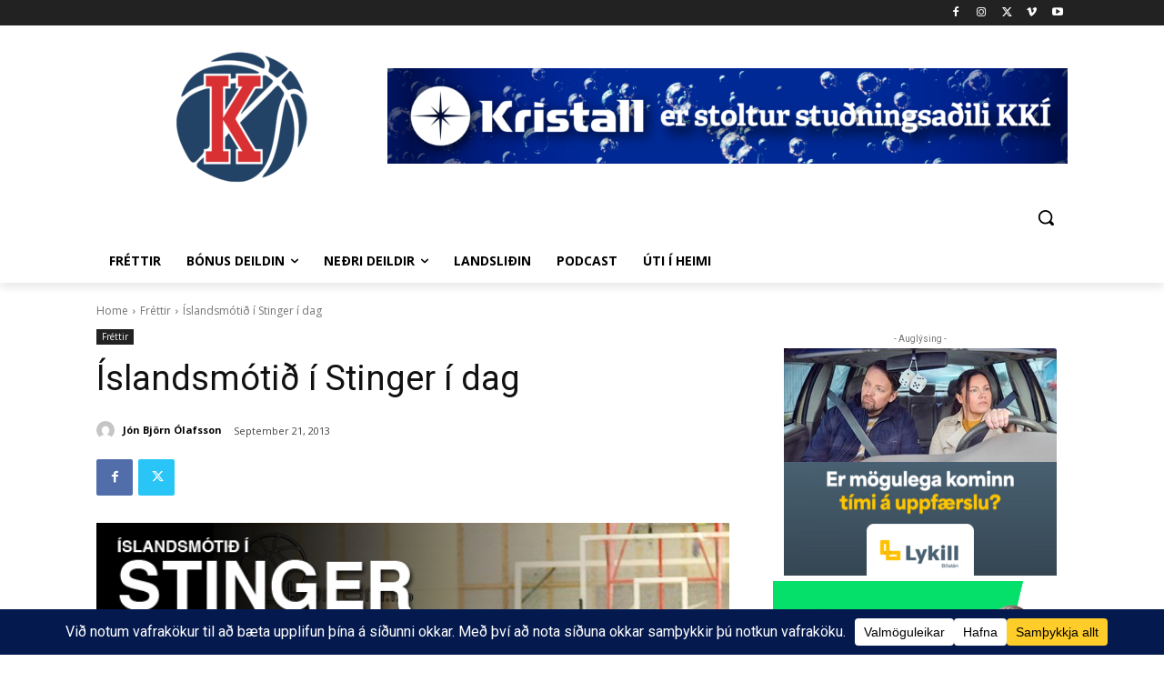

--- FILE ---
content_type: text/html; charset=UTF-8
request_url: https://www.karfan.is/wp-admin/admin-ajax.php?td_theme_name=Newspaper&v=12.7.3
body_size: -664
content:
{"52532":40}

--- FILE ---
content_type: text/html; charset=utf-8
request_url: https://www.google.com/recaptcha/api2/aframe
body_size: 268
content:
<!DOCTYPE HTML><html><head><meta http-equiv="content-type" content="text/html; charset=UTF-8"></head><body><script nonce="43vGYefGKaa6xe5Vi9CXqQ">/** Anti-fraud and anti-abuse applications only. See google.com/recaptcha */ try{var clients={'sodar':'https://pagead2.googlesyndication.com/pagead/sodar?'};window.addEventListener("message",function(a){try{if(a.source===window.parent){var b=JSON.parse(a.data);var c=clients[b['id']];if(c){var d=document.createElement('img');d.src=c+b['params']+'&rc='+(localStorage.getItem("rc::a")?sessionStorage.getItem("rc::b"):"");window.document.body.appendChild(d);sessionStorage.setItem("rc::e",parseInt(sessionStorage.getItem("rc::e")||0)+1);localStorage.setItem("rc::h",'1768863165005');}}}catch(b){}});window.parent.postMessage("_grecaptcha_ready", "*");}catch(b){}</script></body></html>